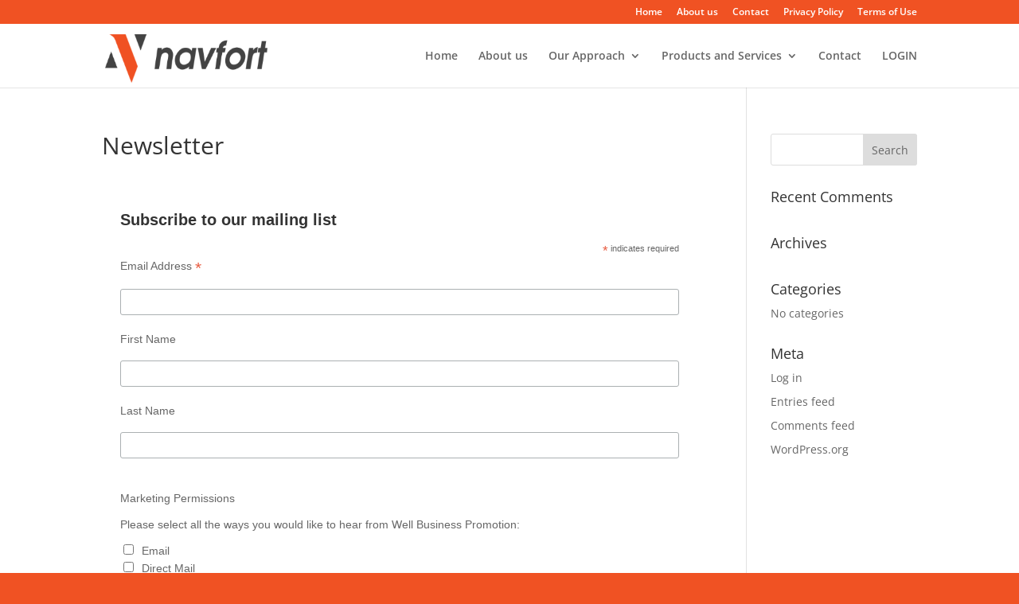

--- FILE ---
content_type: text/css
request_url: https://navfort.com/wp-content/et-cache/global/et-divi-customizer-global.min.css?ver=1767366563
body_size: 428
content:
#et_search_icon:hover,.mobile_menu_bar:before,.mobile_menu_bar:after,.et_toggle_slide_menu:after,.et-social-icon a:hover,.et_pb_sum,.et_pb_pricing li a,.et_pb_pricing_table_button,.et_overlay:before,.entry-summary p.price ins,.et_pb_member_social_links a:hover,.et_pb_widget li a:hover,.et_pb_filterable_portfolio .et_pb_portfolio_filters li a.active,.et_pb_filterable_portfolio .et_pb_portofolio_pagination ul li a.active,.et_pb_gallery .et_pb_gallery_pagination ul li a.active,.wp-pagenavi span.current,.wp-pagenavi a:hover,.nav-single a,.tagged_as a,.posted_in a{color:#f05223}.et_pb_contact_submit,.et_password_protected_form .et_submit_button,.et_pb_bg_layout_light .et_pb_newsletter_button,.comment-reply-link,.form-submit .et_pb_button,.et_pb_bg_layout_light .et_pb_promo_button,.et_pb_bg_layout_light .et_pb_more_button,.et_pb_contact p input[type="checkbox"]:checked+label i:before,.et_pb_bg_layout_light.et_pb_module.et_pb_button{color:#f05223}.footer-widget h4{color:#f05223}.et-search-form,.nav li ul,.et_mobile_menu,.footer-widget li:before,.et_pb_pricing li:before,blockquote{border-color:#f05223}.et_pb_counter_amount,.et_pb_featured_table .et_pb_pricing_heading,.et_quote_content,.et_link_content,.et_audio_content,.et_pb_post_slider.et_pb_bg_layout_dark,.et_slide_in_menu_container,.et_pb_contact p input[type="radio"]:checked+label i:before{background-color:#f05223}a{color:#f05223}.et_secondary_nav_enabled #page-container #top-header{background-color:#f05223!important}#et-secondary-nav li ul{background-color:#f05223}#top-menu li.current-menu-ancestor>a,#top-menu li.current-menu-item>a,#top-menu li.current_page_item>a{color:#f05223}#main-footer .footer-widget h4,#main-footer .widget_block h1,#main-footer .widget_block h2,#main-footer .widget_block h3,#main-footer .widget_block h4,#main-footer .widget_block h5,#main-footer .widget_block h6{color:#f05223}.footer-widget li:before{border-color:#f05223}#et-footer-nav .bottom-nav li.current-menu-item a{color:#f05223}#footer-bottom .et-social-icon a{color:#f05223}@media only screen and (min-width:981px){#logo{max-height:85%}.et_pb_svg_logo #logo{height:85%}.et_header_style_centered.et_hide_primary_logo #main-header:not(.et-fixed-header) .logo_container,.et_header_style_centered.et_hide_fixed_logo #main-header.et-fixed-header .logo_container{height:11.88px}.et_fixed_nav #page-container .et-fixed-header#top-header{background-color:#f05223!important}.et_fixed_nav #page-container .et-fixed-header#top-header #et-secondary-nav li ul{background-color:#f05223}.et-fixed-header #top-menu li.current-menu-ancestor>a,.et-fixed-header #top-menu li.current-menu-item>a,.et-fixed-header #top-menu li.current_page_item>a{color:#f05223!important}}@media only screen and (min-width:1350px){.et_pb_row{padding:27px 0}.et_pb_section{padding:54px 0}.single.et_pb_pagebuilder_layout.et_full_width_page .et_post_meta_wrapper{padding-top:81px}.et_pb_fullwidth_section{padding:0}}@media (min-width:768px) and (max-width:1024px){#logo{width:25%}}.page-id-15 .et_pb_section_1 .et_pb_column_1{display:none}.page-id-15 .et_pb_section_1 .et_pb_row_1{display:flex;justify-content:space-evenly}.page-id-15 .et_pb_section_1 .et_pb_column_2{display:flex}.page-id-15 .et_pb_section_1 .et_pb_column_3{display:flex}